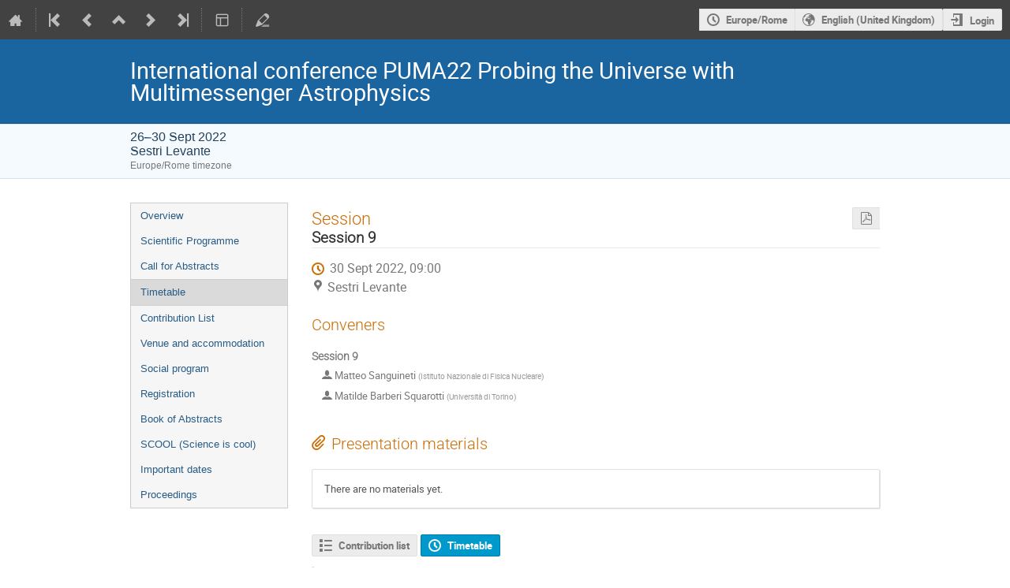

--- FILE ---
content_type: text/html; charset=utf-8
request_url: https://agenda.infn.it/event/18651/sessions/14238/
body_size: 138112
content:
<!DOCTYPE html>

<html lang="en"
      prefix="og: http://ogp.me/ns#"
      data-canonical-locale="en-GB"
      data-static-site="false">
<head>
    <title>International conference PUMA22 Probing the Universe with Multimessenger Astrophysics  (26-30 September 2022): Session 9 · Agenda (Indico)</title>
    <meta charset="UTF-8">
    <meta http-equiv="X-UA-Compatible" content="IE=edge">
    <meta name="csrf-token" id="csrf-token" content="00000000-0000-0000-0000-000000000000">
    <link rel="shortcut icon" type="image/x-icon" href="/images/indico.ico">

    <meta property="og:site_name" content="Agenda (Indico)">
    <meta property="og:image" content="https://agenda.infn.it/images/indico_square.png">
    <meta property="og:title" content="International conference PUMA22 Probing the Universe with Multimessenger Astrophysics">
    <meta property="og:type" content="event">
    <meta property="og:description" content="The conference is jointly organised by INFN-Sezione di Genova and the Department of Physics of the University of Genova.  The timetable is frozen: the schedule of the talks can be seen online. Proceedings of the talks will be asked for; they will undergo peer review and will be published in a dedicated volume in open access by Genova University Press. Registrations and abstract submissions are closed.      ">
    
    <script type="application/ld+json">
        {"@context":"http://schema.org","@type":"Event","description":"The conference is jointly organised by INFN-Sezione di Genova and the Department of Physics of the University of Genova.\u00a0 The timetable is frozen: the schedule of the talks can be seen online. Proceedings of the talks will be asked for; they\u00a0will undergo peer review and will\u00a0be published in a dedicated volume in open access by Genova University Press. Registrations and abstract submissions are closed. \u00a0 \u00a0 \u00a0","endDate":"2022-09-30T13:00:00+02:00","location":{"@type":"Place","address":"Grand Hotel dei Castelli, Via Penisola Levante, 26, 16039 Sestri Levante (GE), Italy","name":"Sestri Levante"},"name":"International conference PUMA22 Probing the Universe with Multimessenger Astrophysics","performer":[{"@type":"Person","affiliation":{"@type":"Organization","name":"INFN e Universita Genova (IT)"},"name":"Silvano Tosi"}],"startDate":"2022-09-26T09:00:00+02:00","url":"https://agenda.infn.it/event/18651/"}
    </script>


    
    

    <script type="text/javascript" src="/assets/i18n/en_GB.js"></script>
    <script type="text/javascript" src="/assets/i18n/en_GB-react.js"></script>
    <script type="text/javascript" src="/assets/js-vars/global.js"></script>

    <script src="/dist/js/exports.5844697a.bundle.js"></script>
    <script src="/dist/js/common-runtime.a3bcaff1.bundle.js"></script>
    <link rel="stylesheet" href="/dist/css/common.071f9c6f.css" />
    <script src="/dist/js/common.6afbfb43.bundle.js"></script>
    <link rel="stylesheet" href="/dist/css/react.d27fabdb.css" />
    <script src="/dist/js/react.b516eed9.bundle.js"></script>
    <script src="/dist/js/semantic-ui.32899e53.bundle.js"></script>
    <link rel="stylesheet" href="/dist/css/semantic-ui.03304b73.css" />
    <link rel="stylesheet" href="/dist/css/jquery.dee9784c.css" />
    <script src="/dist/js/jquery.3eec1c3c.bundle.js"></script>
    <link rel="stylesheet" href="/dist/css/main.73cf9c66.css" />
    <script src="/dist/js/main.c7fc3079.bundle.js"></script>
    <script src="/dist/js/module_core.009fd958.bundle.js"></script>
    <script src="/dist/js/module_events.creation.71413887.bundle.js"></script>
    <script src="/dist/js/module_attachments.29639c9c.bundle.js"></script>
    <script src="/dist/js/outdatedbrowser.f380fc26.bundle.js"></script>
    <link rel="stylesheet" href="/dist/css/outdatedbrowser.d6a30d6b.css" />
    <script src="/dist/js/module_events.display.e0c0cd1b.bundle.js"></script>
    <script src="/dist/js/module_events.contributions.7fc758fa.bundle.js"></script>
    <script src="/dist/js/module_events.header.b3c5c79c.bundle.js"></script>
    <script src="/dist/js/module_events.search.1bbd1ef2.bundle.js"></script>
    <link rel="stylesheet" href="/dist/css/conferences.a91a4900.css" />
    <script src="/dist/js/module_events.sessions.7a87359b.bundle.js"></script>
    
    

    

    
        <script>
            moment.locale(["en-gb", 'en']);
            IndicoGlobalVars.isUserAuthenticated = false;
        </script>
    

    <script type="text/javascript" src="/assets/js-vars/user.js"></script>

    <script src="/dist/js/mathjax.db7b9ad4.bundle.js"></script>


    

    
</head>
<body data-user-id="null"
      data-debug="false"
      
          data-tinymce-content-css="[&#34;/dist/css/common.071f9c6f.css&#34;,&#34;/dist/css/react.d27fabdb.css&#34;,&#34;/dist/css/semantic-ui.03304b73.css&#34;,&#34;/dist/css/jquery.dee9784c.css&#34;,&#34;/dist/css/main.73cf9c66.css&#34;]"
      >
    <ind-bypass-block-links></ind-bypass-block-links>
    
        <div class="header">

    
    


    <div class="announcements" aria-live="assertive">
        
        
    </div>


<div class="page-header page-header-dark event-page-header">
    <div class="main-action-bar flexrow f-j-space-between f-a-center">
        <div class="button-bar flexrow f-j-start">
            
                

    <a class="i-button text-color subtle icon-home" href="/"
       title="Go to the Indico Home Page"></a>

    <span class="separator"></span>

    
        <a class="i-button text-color subtle icon-first" href="/event/427/"
           title="Oldest event"></a>
    

    
        <a class="i-button text-color subtle icon-prev" href="/event/31333/"
           title="Older event"></a>
    

    
        <a class="i-button text-color subtle icon-collapse" href="/category/182/"
           title="Up to category"></a>
    

    
        <a class="i-button text-color subtle icon-next" href="/event/33110/"
           title="Newer event"></a>
    

    
        <a class="i-button text-color subtle icon-last" href="/event/50161/"
           title="Newest event"></a>
    

    
        <span class="separator"></span>
    
            

            
                

                

                <div id="event-calendar-link" data-event-id="18651"
                     data-event-contrib-count="63"
                     data-event-session-block-count="9"
                     ></div>

                

                

                <button class="i-button text-color subtle icon-layout arrow js-dropdown" data-toggle="dropdown"
       title="Change theme"></button>
    <ul class="i-dropdown">
        
        
            
            
                <li>
                    
                        <a href="/event/18651/timetable/?view=standard">Indico style</a>
                    
                </li>
            
                <li>
                    
                        <a href="/event/18651/timetable/?view=standard_inline_minutes">Indico style - inline minutes</a>
                    
                </li>
            
                <li>
                    
                        <a href="/event/18651/timetable/?view=standard_numbered">Indico style - numbered</a>
                    
                </li>
            
                <li>
                    
                        <a href="/event/18651/timetable/?view=standard_numbered_inline_minutes">Indico style - numbered + minutes</a>
                    
                </li>
            
                <li>
                    
                        <a href="/event/18651/timetable/?view=indico_weeks_view">Indico Weeks View</a>
                    
                </li>
            
        
    </ul>
                

                <span class="separator"></span>
            

            

            
                <a class="i-button text-color subtle icon-edit"
                   href="/event/18651/manage/"
                   title="Switch to the management area of this event"></a>
            

            
        </div>

        
    

    <div id="session-bar" class="session-bar flexrow f-j-end ">
        <div class="toolbar">
            <div class="group">
                

                
    
    
        
        <article id="tz-selector-widget" style="display:none" aria-labelledby="tz-selector">
            <div>
                <h2 id="tz-selector">Choose timezone</h2>

                <div id="tz-profile-setting">
                    <span>Your profile timezone:</span>
                    <span></span>
                </div>

                <form id="tz-mode-form" action="/change-timezone" method="post">
                    <fieldset id="tz-modes">
                        <legend>Use timezone based on:</legend>
                        <div class="options">
                            <label>
                                <input type="radio" name="tz_mode" value="local"
                                checked
                                aria-label="Use the event/category timezone">
                                <span>Event/category</span>
                            </label>
                            
                            <label>
                                <input type="radio" name="tz_mode" value="custom"
                                    
                                    aria-label="Use a custom timezone">
                                <span>Custom</span>
                            </label>
                        </div>
                    </fieldset>
                    <label id="tz-custom-field">
                        <span>Select a custom timezone</span>
                        <select name="tz" size="12">
                            
                                <option value="Africa/Abidjan"  >
                                    Africa/Abidjan
                                </option>
                                <option value="Africa/Accra"  >
                                    Africa/Accra
                                </option>
                                <option value="Africa/Addis_Ababa"  >
                                    Africa/Addis_Ababa
                                </option>
                                <option value="Africa/Algiers"  >
                                    Africa/Algiers
                                </option>
                                <option value="Africa/Asmara"  >
                                    Africa/Asmara
                                </option>
                                <option value="Africa/Bamako"  >
                                    Africa/Bamako
                                </option>
                                <option value="Africa/Bangui"  >
                                    Africa/Bangui
                                </option>
                                <option value="Africa/Banjul"  >
                                    Africa/Banjul
                                </option>
                                <option value="Africa/Bissau"  >
                                    Africa/Bissau
                                </option>
                                <option value="Africa/Blantyre"  >
                                    Africa/Blantyre
                                </option>
                                <option value="Africa/Brazzaville"  >
                                    Africa/Brazzaville
                                </option>
                                <option value="Africa/Bujumbura"  >
                                    Africa/Bujumbura
                                </option>
                                <option value="Africa/Cairo"  >
                                    Africa/Cairo
                                </option>
                                <option value="Africa/Casablanca"  >
                                    Africa/Casablanca
                                </option>
                                <option value="Africa/Ceuta"  >
                                    Africa/Ceuta
                                </option>
                                <option value="Africa/Conakry"  >
                                    Africa/Conakry
                                </option>
                                <option value="Africa/Dakar"  >
                                    Africa/Dakar
                                </option>
                                <option value="Africa/Dar_es_Salaam"  >
                                    Africa/Dar_es_Salaam
                                </option>
                                <option value="Africa/Djibouti"  >
                                    Africa/Djibouti
                                </option>
                                <option value="Africa/Douala"  >
                                    Africa/Douala
                                </option>
                                <option value="Africa/El_Aaiun"  >
                                    Africa/El_Aaiun
                                </option>
                                <option value="Africa/Freetown"  >
                                    Africa/Freetown
                                </option>
                                <option value="Africa/Gaborone"  >
                                    Africa/Gaborone
                                </option>
                                <option value="Africa/Harare"  >
                                    Africa/Harare
                                </option>
                                <option value="Africa/Johannesburg"  >
                                    Africa/Johannesburg
                                </option>
                                <option value="Africa/Juba"  >
                                    Africa/Juba
                                </option>
                                <option value="Africa/Kampala"  >
                                    Africa/Kampala
                                </option>
                                <option value="Africa/Khartoum"  >
                                    Africa/Khartoum
                                </option>
                                <option value="Africa/Kigali"  >
                                    Africa/Kigali
                                </option>
                                <option value="Africa/Kinshasa"  >
                                    Africa/Kinshasa
                                </option>
                                <option value="Africa/Lagos"  >
                                    Africa/Lagos
                                </option>
                                <option value="Africa/Libreville"  >
                                    Africa/Libreville
                                </option>
                                <option value="Africa/Lome"  >
                                    Africa/Lome
                                </option>
                                <option value="Africa/Luanda"  >
                                    Africa/Luanda
                                </option>
                                <option value="Africa/Lubumbashi"  >
                                    Africa/Lubumbashi
                                </option>
                                <option value="Africa/Lusaka"  >
                                    Africa/Lusaka
                                </option>
                                <option value="Africa/Malabo"  >
                                    Africa/Malabo
                                </option>
                                <option value="Africa/Maputo"  >
                                    Africa/Maputo
                                </option>
                                <option value="Africa/Maseru"  >
                                    Africa/Maseru
                                </option>
                                <option value="Africa/Mbabane"  >
                                    Africa/Mbabane
                                </option>
                                <option value="Africa/Mogadishu"  >
                                    Africa/Mogadishu
                                </option>
                                <option value="Africa/Monrovia"  >
                                    Africa/Monrovia
                                </option>
                                <option value="Africa/Nairobi"  >
                                    Africa/Nairobi
                                </option>
                                <option value="Africa/Ndjamena"  >
                                    Africa/Ndjamena
                                </option>
                                <option value="Africa/Niamey"  >
                                    Africa/Niamey
                                </option>
                                <option value="Africa/Nouakchott"  >
                                    Africa/Nouakchott
                                </option>
                                <option value="Africa/Ouagadougou"  >
                                    Africa/Ouagadougou
                                </option>
                                <option value="Africa/Porto-Novo"  >
                                    Africa/Porto-Novo
                                </option>
                                <option value="Africa/Sao_Tome"  >
                                    Africa/Sao_Tome
                                </option>
                                <option value="Africa/Tripoli"  >
                                    Africa/Tripoli
                                </option>
                                <option value="Africa/Tunis"  >
                                    Africa/Tunis
                                </option>
                                <option value="Africa/Windhoek"  >
                                    Africa/Windhoek
                                </option>
                                <option value="America/Adak"  >
                                    America/Adak
                                </option>
                                <option value="America/Anchorage"  >
                                    America/Anchorage
                                </option>
                                <option value="America/Anguilla"  >
                                    America/Anguilla
                                </option>
                                <option value="America/Antigua"  >
                                    America/Antigua
                                </option>
                                <option value="America/Araguaina"  >
                                    America/Araguaina
                                </option>
                                <option value="America/Argentina/Buenos_Aires"  >
                                    America/Argentina/Buenos_Aires
                                </option>
                                <option value="America/Argentina/Catamarca"  >
                                    America/Argentina/Catamarca
                                </option>
                                <option value="America/Argentina/Cordoba"  >
                                    America/Argentina/Cordoba
                                </option>
                                <option value="America/Argentina/Jujuy"  >
                                    America/Argentina/Jujuy
                                </option>
                                <option value="America/Argentina/La_Rioja"  >
                                    America/Argentina/La_Rioja
                                </option>
                                <option value="America/Argentina/Mendoza"  >
                                    America/Argentina/Mendoza
                                </option>
                                <option value="America/Argentina/Rio_Gallegos"  >
                                    America/Argentina/Rio_Gallegos
                                </option>
                                <option value="America/Argentina/Salta"  >
                                    America/Argentina/Salta
                                </option>
                                <option value="America/Argentina/San_Juan"  >
                                    America/Argentina/San_Juan
                                </option>
                                <option value="America/Argentina/San_Luis"  >
                                    America/Argentina/San_Luis
                                </option>
                                <option value="America/Argentina/Tucuman"  >
                                    America/Argentina/Tucuman
                                </option>
                                <option value="America/Argentina/Ushuaia"  >
                                    America/Argentina/Ushuaia
                                </option>
                                <option value="America/Aruba"  >
                                    America/Aruba
                                </option>
                                <option value="America/Asuncion"  >
                                    America/Asuncion
                                </option>
                                <option value="America/Atikokan"  >
                                    America/Atikokan
                                </option>
                                <option value="America/Bahia"  >
                                    America/Bahia
                                </option>
                                <option value="America/Bahia_Banderas"  >
                                    America/Bahia_Banderas
                                </option>
                                <option value="America/Barbados"  >
                                    America/Barbados
                                </option>
                                <option value="America/Belem"  >
                                    America/Belem
                                </option>
                                <option value="America/Belize"  >
                                    America/Belize
                                </option>
                                <option value="America/Blanc-Sablon"  >
                                    America/Blanc-Sablon
                                </option>
                                <option value="America/Boa_Vista"  >
                                    America/Boa_Vista
                                </option>
                                <option value="America/Bogota"  >
                                    America/Bogota
                                </option>
                                <option value="America/Boise"  >
                                    America/Boise
                                </option>
                                <option value="America/Cambridge_Bay"  >
                                    America/Cambridge_Bay
                                </option>
                                <option value="America/Campo_Grande"  >
                                    America/Campo_Grande
                                </option>
                                <option value="America/Cancun"  >
                                    America/Cancun
                                </option>
                                <option value="America/Caracas"  >
                                    America/Caracas
                                </option>
                                <option value="America/Cayenne"  >
                                    America/Cayenne
                                </option>
                                <option value="America/Cayman"  >
                                    America/Cayman
                                </option>
                                <option value="America/Chicago"  >
                                    America/Chicago
                                </option>
                                <option value="America/Chihuahua"  >
                                    America/Chihuahua
                                </option>
                                <option value="America/Ciudad_Juarez"  >
                                    America/Ciudad_Juarez
                                </option>
                                <option value="America/Costa_Rica"  >
                                    America/Costa_Rica
                                </option>
                                <option value="America/Coyhaique"  >
                                    America/Coyhaique
                                </option>
                                <option value="America/Creston"  >
                                    America/Creston
                                </option>
                                <option value="America/Cuiaba"  >
                                    America/Cuiaba
                                </option>
                                <option value="America/Curacao"  >
                                    America/Curacao
                                </option>
                                <option value="America/Danmarkshavn"  >
                                    America/Danmarkshavn
                                </option>
                                <option value="America/Dawson"  >
                                    America/Dawson
                                </option>
                                <option value="America/Dawson_Creek"  >
                                    America/Dawson_Creek
                                </option>
                                <option value="America/Denver"  >
                                    America/Denver
                                </option>
                                <option value="America/Detroit"  >
                                    America/Detroit
                                </option>
                                <option value="America/Dominica"  >
                                    America/Dominica
                                </option>
                                <option value="America/Edmonton"  >
                                    America/Edmonton
                                </option>
                                <option value="America/Eirunepe"  >
                                    America/Eirunepe
                                </option>
                                <option value="America/El_Salvador"  >
                                    America/El_Salvador
                                </option>
                                <option value="America/Fort_Nelson"  >
                                    America/Fort_Nelson
                                </option>
                                <option value="America/Fortaleza"  >
                                    America/Fortaleza
                                </option>
                                <option value="America/Glace_Bay"  >
                                    America/Glace_Bay
                                </option>
                                <option value="America/Goose_Bay"  >
                                    America/Goose_Bay
                                </option>
                                <option value="America/Grand_Turk"  >
                                    America/Grand_Turk
                                </option>
                                <option value="America/Grenada"  >
                                    America/Grenada
                                </option>
                                <option value="America/Guadeloupe"  >
                                    America/Guadeloupe
                                </option>
                                <option value="America/Guatemala"  >
                                    America/Guatemala
                                </option>
                                <option value="America/Guayaquil"  >
                                    America/Guayaquil
                                </option>
                                <option value="America/Guyana"  >
                                    America/Guyana
                                </option>
                                <option value="America/Halifax"  >
                                    America/Halifax
                                </option>
                                <option value="America/Havana"  >
                                    America/Havana
                                </option>
                                <option value="America/Hermosillo"  >
                                    America/Hermosillo
                                </option>
                                <option value="America/Indiana/Indianapolis"  >
                                    America/Indiana/Indianapolis
                                </option>
                                <option value="America/Indiana/Knox"  >
                                    America/Indiana/Knox
                                </option>
                                <option value="America/Indiana/Marengo"  >
                                    America/Indiana/Marengo
                                </option>
                                <option value="America/Indiana/Petersburg"  >
                                    America/Indiana/Petersburg
                                </option>
                                <option value="America/Indiana/Tell_City"  >
                                    America/Indiana/Tell_City
                                </option>
                                <option value="America/Indiana/Vevay"  >
                                    America/Indiana/Vevay
                                </option>
                                <option value="America/Indiana/Vincennes"  >
                                    America/Indiana/Vincennes
                                </option>
                                <option value="America/Indiana/Winamac"  >
                                    America/Indiana/Winamac
                                </option>
                                <option value="America/Inuvik"  >
                                    America/Inuvik
                                </option>
                                <option value="America/Iqaluit"  >
                                    America/Iqaluit
                                </option>
                                <option value="America/Jamaica"  >
                                    America/Jamaica
                                </option>
                                <option value="America/Juneau"  >
                                    America/Juneau
                                </option>
                                <option value="America/Kentucky/Louisville"  >
                                    America/Kentucky/Louisville
                                </option>
                                <option value="America/Kentucky/Monticello"  >
                                    America/Kentucky/Monticello
                                </option>
                                <option value="America/Kralendijk"  >
                                    America/Kralendijk
                                </option>
                                <option value="America/La_Paz"  >
                                    America/La_Paz
                                </option>
                                <option value="America/Lima"  >
                                    America/Lima
                                </option>
                                <option value="America/Los_Angeles"  >
                                    America/Los_Angeles
                                </option>
                                <option value="America/Lower_Princes"  >
                                    America/Lower_Princes
                                </option>
                                <option value="America/Maceio"  >
                                    America/Maceio
                                </option>
                                <option value="America/Managua"  >
                                    America/Managua
                                </option>
                                <option value="America/Manaus"  >
                                    America/Manaus
                                </option>
                                <option value="America/Marigot"  >
                                    America/Marigot
                                </option>
                                <option value="America/Martinique"  >
                                    America/Martinique
                                </option>
                                <option value="America/Matamoros"  >
                                    America/Matamoros
                                </option>
                                <option value="America/Mazatlan"  >
                                    America/Mazatlan
                                </option>
                                <option value="America/Menominee"  >
                                    America/Menominee
                                </option>
                                <option value="America/Merida"  >
                                    America/Merida
                                </option>
                                <option value="America/Metlakatla"  >
                                    America/Metlakatla
                                </option>
                                <option value="America/Mexico_City"  >
                                    America/Mexico_City
                                </option>
                                <option value="America/Miquelon"  >
                                    America/Miquelon
                                </option>
                                <option value="America/Moncton"  >
                                    America/Moncton
                                </option>
                                <option value="America/Monterrey"  >
                                    America/Monterrey
                                </option>
                                <option value="America/Montevideo"  >
                                    America/Montevideo
                                </option>
                                <option value="America/Montserrat"  >
                                    America/Montserrat
                                </option>
                                <option value="America/Nassau"  >
                                    America/Nassau
                                </option>
                                <option value="America/New_York"  >
                                    America/New_York
                                </option>
                                <option value="America/Nome"  >
                                    America/Nome
                                </option>
                                <option value="America/Noronha"  >
                                    America/Noronha
                                </option>
                                <option value="America/North_Dakota/Beulah"  >
                                    America/North_Dakota/Beulah
                                </option>
                                <option value="America/North_Dakota/Center"  >
                                    America/North_Dakota/Center
                                </option>
                                <option value="America/North_Dakota/New_Salem"  >
                                    America/North_Dakota/New_Salem
                                </option>
                                <option value="America/Nuuk"  >
                                    America/Nuuk
                                </option>
                                <option value="America/Ojinaga"  >
                                    America/Ojinaga
                                </option>
                                <option value="America/Panama"  >
                                    America/Panama
                                </option>
                                <option value="America/Paramaribo"  >
                                    America/Paramaribo
                                </option>
                                <option value="America/Phoenix"  >
                                    America/Phoenix
                                </option>
                                <option value="America/Port-au-Prince"  >
                                    America/Port-au-Prince
                                </option>
                                <option value="America/Port_of_Spain"  >
                                    America/Port_of_Spain
                                </option>
                                <option value="America/Porto_Velho"  >
                                    America/Porto_Velho
                                </option>
                                <option value="America/Puerto_Rico"  >
                                    America/Puerto_Rico
                                </option>
                                <option value="America/Punta_Arenas"  >
                                    America/Punta_Arenas
                                </option>
                                <option value="America/Rankin_Inlet"  >
                                    America/Rankin_Inlet
                                </option>
                                <option value="America/Recife"  >
                                    America/Recife
                                </option>
                                <option value="America/Regina"  >
                                    America/Regina
                                </option>
                                <option value="America/Resolute"  >
                                    America/Resolute
                                </option>
                                <option value="America/Rio_Branco"  >
                                    America/Rio_Branco
                                </option>
                                <option value="America/Santarem"  >
                                    America/Santarem
                                </option>
                                <option value="America/Santiago"  >
                                    America/Santiago
                                </option>
                                <option value="America/Santo_Domingo"  >
                                    America/Santo_Domingo
                                </option>
                                <option value="America/Sao_Paulo"  >
                                    America/Sao_Paulo
                                </option>
                                <option value="America/Scoresbysund"  >
                                    America/Scoresbysund
                                </option>
                                <option value="America/Sitka"  >
                                    America/Sitka
                                </option>
                                <option value="America/St_Barthelemy"  >
                                    America/St_Barthelemy
                                </option>
                                <option value="America/St_Johns"  >
                                    America/St_Johns
                                </option>
                                <option value="America/St_Kitts"  >
                                    America/St_Kitts
                                </option>
                                <option value="America/St_Lucia"  >
                                    America/St_Lucia
                                </option>
                                <option value="America/St_Thomas"  >
                                    America/St_Thomas
                                </option>
                                <option value="America/St_Vincent"  >
                                    America/St_Vincent
                                </option>
                                <option value="America/Swift_Current"  >
                                    America/Swift_Current
                                </option>
                                <option value="America/Tegucigalpa"  >
                                    America/Tegucigalpa
                                </option>
                                <option value="America/Thule"  >
                                    America/Thule
                                </option>
                                <option value="America/Tijuana"  >
                                    America/Tijuana
                                </option>
                                <option value="America/Toronto"  >
                                    America/Toronto
                                </option>
                                <option value="America/Tortola"  >
                                    America/Tortola
                                </option>
                                <option value="America/Vancouver"  >
                                    America/Vancouver
                                </option>
                                <option value="America/Whitehorse"  >
                                    America/Whitehorse
                                </option>
                                <option value="America/Winnipeg"  >
                                    America/Winnipeg
                                </option>
                                <option value="America/Yakutat"  >
                                    America/Yakutat
                                </option>
                                <option value="Antarctica/Casey"  >
                                    Antarctica/Casey
                                </option>
                                <option value="Antarctica/Davis"  >
                                    Antarctica/Davis
                                </option>
                                <option value="Antarctica/DumontDUrville"  >
                                    Antarctica/DumontDUrville
                                </option>
                                <option value="Antarctica/Macquarie"  >
                                    Antarctica/Macquarie
                                </option>
                                <option value="Antarctica/Mawson"  >
                                    Antarctica/Mawson
                                </option>
                                <option value="Antarctica/McMurdo"  >
                                    Antarctica/McMurdo
                                </option>
                                <option value="Antarctica/Palmer"  >
                                    Antarctica/Palmer
                                </option>
                                <option value="Antarctica/Rothera"  >
                                    Antarctica/Rothera
                                </option>
                                <option value="Antarctica/Syowa"  >
                                    Antarctica/Syowa
                                </option>
                                <option value="Antarctica/Troll"  >
                                    Antarctica/Troll
                                </option>
                                <option value="Antarctica/Vostok"  >
                                    Antarctica/Vostok
                                </option>
                                <option value="Arctic/Longyearbyen"  >
                                    Arctic/Longyearbyen
                                </option>
                                <option value="Asia/Aden"  >
                                    Asia/Aden
                                </option>
                                <option value="Asia/Almaty"  >
                                    Asia/Almaty
                                </option>
                                <option value="Asia/Amman"  >
                                    Asia/Amman
                                </option>
                                <option value="Asia/Anadyr"  >
                                    Asia/Anadyr
                                </option>
                                <option value="Asia/Aqtau"  >
                                    Asia/Aqtau
                                </option>
                                <option value="Asia/Aqtobe"  >
                                    Asia/Aqtobe
                                </option>
                                <option value="Asia/Ashgabat"  >
                                    Asia/Ashgabat
                                </option>
                                <option value="Asia/Atyrau"  >
                                    Asia/Atyrau
                                </option>
                                <option value="Asia/Baghdad"  >
                                    Asia/Baghdad
                                </option>
                                <option value="Asia/Bahrain"  >
                                    Asia/Bahrain
                                </option>
                                <option value="Asia/Baku"  >
                                    Asia/Baku
                                </option>
                                <option value="Asia/Bangkok"  >
                                    Asia/Bangkok
                                </option>
                                <option value="Asia/Barnaul"  >
                                    Asia/Barnaul
                                </option>
                                <option value="Asia/Beirut"  >
                                    Asia/Beirut
                                </option>
                                <option value="Asia/Bishkek"  >
                                    Asia/Bishkek
                                </option>
                                <option value="Asia/Brunei"  >
                                    Asia/Brunei
                                </option>
                                <option value="Asia/Chita"  >
                                    Asia/Chita
                                </option>
                                <option value="Asia/Colombo"  >
                                    Asia/Colombo
                                </option>
                                <option value="Asia/Damascus"  >
                                    Asia/Damascus
                                </option>
                                <option value="Asia/Dhaka"  >
                                    Asia/Dhaka
                                </option>
                                <option value="Asia/Dili"  >
                                    Asia/Dili
                                </option>
                                <option value="Asia/Dubai"  >
                                    Asia/Dubai
                                </option>
                                <option value="Asia/Dushanbe"  >
                                    Asia/Dushanbe
                                </option>
                                <option value="Asia/Famagusta"  >
                                    Asia/Famagusta
                                </option>
                                <option value="Asia/Gaza"  >
                                    Asia/Gaza
                                </option>
                                <option value="Asia/Hebron"  >
                                    Asia/Hebron
                                </option>
                                <option value="Asia/Ho_Chi_Minh"  >
                                    Asia/Ho_Chi_Minh
                                </option>
                                <option value="Asia/Hong_Kong"  >
                                    Asia/Hong_Kong
                                </option>
                                <option value="Asia/Hovd"  >
                                    Asia/Hovd
                                </option>
                                <option value="Asia/Irkutsk"  >
                                    Asia/Irkutsk
                                </option>
                                <option value="Asia/Jakarta"  >
                                    Asia/Jakarta
                                </option>
                                <option value="Asia/Jayapura"  >
                                    Asia/Jayapura
                                </option>
                                <option value="Asia/Jerusalem"  >
                                    Asia/Jerusalem
                                </option>
                                <option value="Asia/Kabul"  >
                                    Asia/Kabul
                                </option>
                                <option value="Asia/Kamchatka"  >
                                    Asia/Kamchatka
                                </option>
                                <option value="Asia/Karachi"  >
                                    Asia/Karachi
                                </option>
                                <option value="Asia/Kathmandu"  >
                                    Asia/Kathmandu
                                </option>
                                <option value="Asia/Khandyga"  >
                                    Asia/Khandyga
                                </option>
                                <option value="Asia/Kolkata"  >
                                    Asia/Kolkata
                                </option>
                                <option value="Asia/Krasnoyarsk"  >
                                    Asia/Krasnoyarsk
                                </option>
                                <option value="Asia/Kuala_Lumpur"  >
                                    Asia/Kuala_Lumpur
                                </option>
                                <option value="Asia/Kuching"  >
                                    Asia/Kuching
                                </option>
                                <option value="Asia/Kuwait"  >
                                    Asia/Kuwait
                                </option>
                                <option value="Asia/Macau"  >
                                    Asia/Macau
                                </option>
                                <option value="Asia/Magadan"  >
                                    Asia/Magadan
                                </option>
                                <option value="Asia/Makassar"  >
                                    Asia/Makassar
                                </option>
                                <option value="Asia/Manila"  >
                                    Asia/Manila
                                </option>
                                <option value="Asia/Muscat"  >
                                    Asia/Muscat
                                </option>
                                <option value="Asia/Nicosia"  >
                                    Asia/Nicosia
                                </option>
                                <option value="Asia/Novokuznetsk"  >
                                    Asia/Novokuznetsk
                                </option>
                                <option value="Asia/Novosibirsk"  >
                                    Asia/Novosibirsk
                                </option>
                                <option value="Asia/Omsk"  >
                                    Asia/Omsk
                                </option>
                                <option value="Asia/Oral"  >
                                    Asia/Oral
                                </option>
                                <option value="Asia/Phnom_Penh"  >
                                    Asia/Phnom_Penh
                                </option>
                                <option value="Asia/Pontianak"  >
                                    Asia/Pontianak
                                </option>
                                <option value="Asia/Pyongyang"  >
                                    Asia/Pyongyang
                                </option>
                                <option value="Asia/Qatar"  >
                                    Asia/Qatar
                                </option>
                                <option value="Asia/Qostanay"  >
                                    Asia/Qostanay
                                </option>
                                <option value="Asia/Qyzylorda"  >
                                    Asia/Qyzylorda
                                </option>
                                <option value="Asia/Riyadh"  >
                                    Asia/Riyadh
                                </option>
                                <option value="Asia/Sakhalin"  >
                                    Asia/Sakhalin
                                </option>
                                <option value="Asia/Samarkand"  >
                                    Asia/Samarkand
                                </option>
                                <option value="Asia/Seoul"  >
                                    Asia/Seoul
                                </option>
                                <option value="Asia/Shanghai"  >
                                    Asia/Shanghai
                                </option>
                                <option value="Asia/Singapore"  >
                                    Asia/Singapore
                                </option>
                                <option value="Asia/Srednekolymsk"  >
                                    Asia/Srednekolymsk
                                </option>
                                <option value="Asia/Taipei"  >
                                    Asia/Taipei
                                </option>
                                <option value="Asia/Tashkent"  >
                                    Asia/Tashkent
                                </option>
                                <option value="Asia/Tbilisi"  >
                                    Asia/Tbilisi
                                </option>
                                <option value="Asia/Tehran"  >
                                    Asia/Tehran
                                </option>
                                <option value="Asia/Thimphu"  >
                                    Asia/Thimphu
                                </option>
                                <option value="Asia/Tokyo"  >
                                    Asia/Tokyo
                                </option>
                                <option value="Asia/Tomsk"  >
                                    Asia/Tomsk
                                </option>
                                <option value="Asia/Ulaanbaatar"  >
                                    Asia/Ulaanbaatar
                                </option>
                                <option value="Asia/Urumqi"  >
                                    Asia/Urumqi
                                </option>
                                <option value="Asia/Ust-Nera"  >
                                    Asia/Ust-Nera
                                </option>
                                <option value="Asia/Vientiane"  >
                                    Asia/Vientiane
                                </option>
                                <option value="Asia/Vladivostok"  >
                                    Asia/Vladivostok
                                </option>
                                <option value="Asia/Yakutsk"  >
                                    Asia/Yakutsk
                                </option>
                                <option value="Asia/Yangon"  >
                                    Asia/Yangon
                                </option>
                                <option value="Asia/Yekaterinburg"  >
                                    Asia/Yekaterinburg
                                </option>
                                <option value="Asia/Yerevan"  >
                                    Asia/Yerevan
                                </option>
                                <option value="Atlantic/Azores"  >
                                    Atlantic/Azores
                                </option>
                                <option value="Atlantic/Bermuda"  >
                                    Atlantic/Bermuda
                                </option>
                                <option value="Atlantic/Canary"  >
                                    Atlantic/Canary
                                </option>
                                <option value="Atlantic/Cape_Verde"  >
                                    Atlantic/Cape_Verde
                                </option>
                                <option value="Atlantic/Faroe"  >
                                    Atlantic/Faroe
                                </option>
                                <option value="Atlantic/Madeira"  >
                                    Atlantic/Madeira
                                </option>
                                <option value="Atlantic/Reykjavik"  >
                                    Atlantic/Reykjavik
                                </option>
                                <option value="Atlantic/South_Georgia"  >
                                    Atlantic/South_Georgia
                                </option>
                                <option value="Atlantic/St_Helena"  >
                                    Atlantic/St_Helena
                                </option>
                                <option value="Atlantic/Stanley"  >
                                    Atlantic/Stanley
                                </option>
                                <option value="Australia/Adelaide"  >
                                    Australia/Adelaide
                                </option>
                                <option value="Australia/Brisbane"  >
                                    Australia/Brisbane
                                </option>
                                <option value="Australia/Broken_Hill"  >
                                    Australia/Broken_Hill
                                </option>
                                <option value="Australia/Darwin"  >
                                    Australia/Darwin
                                </option>
                                <option value="Australia/Eucla"  >
                                    Australia/Eucla
                                </option>
                                <option value="Australia/Hobart"  >
                                    Australia/Hobart
                                </option>
                                <option value="Australia/Lindeman"  >
                                    Australia/Lindeman
                                </option>
                                <option value="Australia/Lord_Howe"  >
                                    Australia/Lord_Howe
                                </option>
                                <option value="Australia/Melbourne"  >
                                    Australia/Melbourne
                                </option>
                                <option value="Australia/Perth"  >
                                    Australia/Perth
                                </option>
                                <option value="Australia/Sydney"  >
                                    Australia/Sydney
                                </option>
                                <option value="Canada/Atlantic"  >
                                    Canada/Atlantic
                                </option>
                                <option value="Canada/Central"  >
                                    Canada/Central
                                </option>
                                <option value="Canada/Eastern"  >
                                    Canada/Eastern
                                </option>
                                <option value="Canada/Mountain"  >
                                    Canada/Mountain
                                </option>
                                <option value="Canada/Newfoundland"  >
                                    Canada/Newfoundland
                                </option>
                                <option value="Canada/Pacific"  >
                                    Canada/Pacific
                                </option>
                                <option value="Europe/Amsterdam"  >
                                    Europe/Amsterdam
                                </option>
                                <option value="Europe/Andorra"  >
                                    Europe/Andorra
                                </option>
                                <option value="Europe/Astrakhan"  >
                                    Europe/Astrakhan
                                </option>
                                <option value="Europe/Athens"  >
                                    Europe/Athens
                                </option>
                                <option value="Europe/Belgrade"  >
                                    Europe/Belgrade
                                </option>
                                <option value="Europe/Berlin"  >
                                    Europe/Berlin
                                </option>
                                <option value="Europe/Bratislava"  >
                                    Europe/Bratislava
                                </option>
                                <option value="Europe/Brussels"  >
                                    Europe/Brussels
                                </option>
                                <option value="Europe/Bucharest"  >
                                    Europe/Bucharest
                                </option>
                                <option value="Europe/Budapest"  >
                                    Europe/Budapest
                                </option>
                                <option value="Europe/Busingen"  >
                                    Europe/Busingen
                                </option>
                                <option value="Europe/Chisinau"  >
                                    Europe/Chisinau
                                </option>
                                <option value="Europe/Copenhagen"  >
                                    Europe/Copenhagen
                                </option>
                                <option value="Europe/Dublin"  >
                                    Europe/Dublin
                                </option>
                                <option value="Europe/Gibraltar"  >
                                    Europe/Gibraltar
                                </option>
                                <option value="Europe/Guernsey"  >
                                    Europe/Guernsey
                                </option>
                                <option value="Europe/Helsinki"  >
                                    Europe/Helsinki
                                </option>
                                <option value="Europe/Isle_of_Man"  >
                                    Europe/Isle_of_Man
                                </option>
                                <option value="Europe/Istanbul"  >
                                    Europe/Istanbul
                                </option>
                                <option value="Europe/Jersey"  >
                                    Europe/Jersey
                                </option>
                                <option value="Europe/Kaliningrad"  >
                                    Europe/Kaliningrad
                                </option>
                                <option value="Europe/Kirov"  >
                                    Europe/Kirov
                                </option>
                                <option value="Europe/Kyiv"  >
                                    Europe/Kyiv
                                </option>
                                <option value="Europe/Lisbon"  >
                                    Europe/Lisbon
                                </option>
                                <option value="Europe/Ljubljana"  >
                                    Europe/Ljubljana
                                </option>
                                <option value="Europe/London"  >
                                    Europe/London
                                </option>
                                <option value="Europe/Luxembourg"  >
                                    Europe/Luxembourg
                                </option>
                                <option value="Europe/Madrid"  >
                                    Europe/Madrid
                                </option>
                                <option value="Europe/Malta"  >
                                    Europe/Malta
                                </option>
                                <option value="Europe/Mariehamn"  >
                                    Europe/Mariehamn
                                </option>
                                <option value="Europe/Minsk"  >
                                    Europe/Minsk
                                </option>
                                <option value="Europe/Monaco"  >
                                    Europe/Monaco
                                </option>
                                <option value="Europe/Moscow"  >
                                    Europe/Moscow
                                </option>
                                <option value="Europe/Oslo"  >
                                    Europe/Oslo
                                </option>
                                <option value="Europe/Paris"  >
                                    Europe/Paris
                                </option>
                                <option value="Europe/Podgorica"  >
                                    Europe/Podgorica
                                </option>
                                <option value="Europe/Prague"  >
                                    Europe/Prague
                                </option>
                                <option value="Europe/Riga"  >
                                    Europe/Riga
                                </option>
                                <option value="Europe/Rome" selected >
                                    Europe/Rome
                                </option>
                                <option value="Europe/Samara"  >
                                    Europe/Samara
                                </option>
                                <option value="Europe/San_Marino"  >
                                    Europe/San_Marino
                                </option>
                                <option value="Europe/Sarajevo"  >
                                    Europe/Sarajevo
                                </option>
                                <option value="Europe/Saratov"  >
                                    Europe/Saratov
                                </option>
                                <option value="Europe/Simferopol"  >
                                    Europe/Simferopol
                                </option>
                                <option value="Europe/Skopje"  >
                                    Europe/Skopje
                                </option>
                                <option value="Europe/Sofia"  >
                                    Europe/Sofia
                                </option>
                                <option value="Europe/Stockholm"  >
                                    Europe/Stockholm
                                </option>
                                <option value="Europe/Tallinn"  >
                                    Europe/Tallinn
                                </option>
                                <option value="Europe/Tirane"  >
                                    Europe/Tirane
                                </option>
                                <option value="Europe/Ulyanovsk"  >
                                    Europe/Ulyanovsk
                                </option>
                                <option value="Europe/Vaduz"  >
                                    Europe/Vaduz
                                </option>
                                <option value="Europe/Vatican"  >
                                    Europe/Vatican
                                </option>
                                <option value="Europe/Vienna"  >
                                    Europe/Vienna
                                </option>
                                <option value="Europe/Vilnius"  >
                                    Europe/Vilnius
                                </option>
                                <option value="Europe/Volgograd"  >
                                    Europe/Volgograd
                                </option>
                                <option value="Europe/Warsaw"  >
                                    Europe/Warsaw
                                </option>
                                <option value="Europe/Zagreb"  >
                                    Europe/Zagreb
                                </option>
                                <option value="Europe/Zurich"  >
                                    Europe/Zurich
                                </option>
                                <option value="GMT"  >
                                    GMT
                                </option>
                                <option value="Indian/Antananarivo"  >
                                    Indian/Antananarivo
                                </option>
                                <option value="Indian/Chagos"  >
                                    Indian/Chagos
                                </option>
                                <option value="Indian/Christmas"  >
                                    Indian/Christmas
                                </option>
                                <option value="Indian/Cocos"  >
                                    Indian/Cocos
                                </option>
                                <option value="Indian/Comoro"  >
                                    Indian/Comoro
                                </option>
                                <option value="Indian/Kerguelen"  >
                                    Indian/Kerguelen
                                </option>
                                <option value="Indian/Mahe"  >
                                    Indian/Mahe
                                </option>
                                <option value="Indian/Maldives"  >
                                    Indian/Maldives
                                </option>
                                <option value="Indian/Mauritius"  >
                                    Indian/Mauritius
                                </option>
                                <option value="Indian/Mayotte"  >
                                    Indian/Mayotte
                                </option>
                                <option value="Indian/Reunion"  >
                                    Indian/Reunion
                                </option>
                                <option value="Pacific/Apia"  >
                                    Pacific/Apia
                                </option>
                                <option value="Pacific/Auckland"  >
                                    Pacific/Auckland
                                </option>
                                <option value="Pacific/Bougainville"  >
                                    Pacific/Bougainville
                                </option>
                                <option value="Pacific/Chatham"  >
                                    Pacific/Chatham
                                </option>
                                <option value="Pacific/Chuuk"  >
                                    Pacific/Chuuk
                                </option>
                                <option value="Pacific/Easter"  >
                                    Pacific/Easter
                                </option>
                                <option value="Pacific/Efate"  >
                                    Pacific/Efate
                                </option>
                                <option value="Pacific/Fakaofo"  >
                                    Pacific/Fakaofo
                                </option>
                                <option value="Pacific/Fiji"  >
                                    Pacific/Fiji
                                </option>
                                <option value="Pacific/Funafuti"  >
                                    Pacific/Funafuti
                                </option>
                                <option value="Pacific/Galapagos"  >
                                    Pacific/Galapagos
                                </option>
                                <option value="Pacific/Gambier"  >
                                    Pacific/Gambier
                                </option>
                                <option value="Pacific/Guadalcanal"  >
                                    Pacific/Guadalcanal
                                </option>
                                <option value="Pacific/Guam"  >
                                    Pacific/Guam
                                </option>
                                <option value="Pacific/Honolulu"  >
                                    Pacific/Honolulu
                                </option>
                                <option value="Pacific/Kanton"  >
                                    Pacific/Kanton
                                </option>
                                <option value="Pacific/Kiritimati"  >
                                    Pacific/Kiritimati
                                </option>
                                <option value="Pacific/Kosrae"  >
                                    Pacific/Kosrae
                                </option>
                                <option value="Pacific/Kwajalein"  >
                                    Pacific/Kwajalein
                                </option>
                                <option value="Pacific/Majuro"  >
                                    Pacific/Majuro
                                </option>
                                <option value="Pacific/Marquesas"  >
                                    Pacific/Marquesas
                                </option>
                                <option value="Pacific/Midway"  >
                                    Pacific/Midway
                                </option>
                                <option value="Pacific/Nauru"  >
                                    Pacific/Nauru
                                </option>
                                <option value="Pacific/Niue"  >
                                    Pacific/Niue
                                </option>
                                <option value="Pacific/Norfolk"  >
                                    Pacific/Norfolk
                                </option>
                                <option value="Pacific/Noumea"  >
                                    Pacific/Noumea
                                </option>
                                <option value="Pacific/Pago_Pago"  >
                                    Pacific/Pago_Pago
                                </option>
                                <option value="Pacific/Palau"  >
                                    Pacific/Palau
                                </option>
                                <option value="Pacific/Pitcairn"  >
                                    Pacific/Pitcairn
                                </option>
                                <option value="Pacific/Pohnpei"  >
                                    Pacific/Pohnpei
                                </option>
                                <option value="Pacific/Port_Moresby"  >
                                    Pacific/Port_Moresby
                                </option>
                                <option value="Pacific/Rarotonga"  >
                                    Pacific/Rarotonga
                                </option>
                                <option value="Pacific/Saipan"  >
                                    Pacific/Saipan
                                </option>
                                <option value="Pacific/Tahiti"  >
                                    Pacific/Tahiti
                                </option>
                                <option value="Pacific/Tarawa"  >
                                    Pacific/Tarawa
                                </option>
                                <option value="Pacific/Tongatapu"  >
                                    Pacific/Tongatapu
                                </option>
                                <option value="Pacific/Wake"  >
                                    Pacific/Wake
                                </option>
                                <option value="Pacific/Wallis"  >
                                    Pacific/Wallis
                                </option>
                                <option value="US/Alaska"  >
                                    US/Alaska
                                </option>
                                <option value="US/Arizona"  >
                                    US/Arizona
                                </option>
                                <option value="US/Central"  >
                                    US/Central
                                </option>
                                <option value="US/Eastern"  >
                                    US/Eastern
                                </option>
                                <option value="US/Hawaii"  >
                                    US/Hawaii
                                </option>
                                <option value="US/Mountain"  >
                                    US/Mountain
                                </option>
                                <option value="US/Pacific"  >
                                    US/Pacific
                                </option>
                                <option value="UTC"  >
                                    UTC
                                </option>
                        </select>
                    </label>
                    
                    <button data-href="/change-timezone"
                            data-method="POST"
                            data-params-selector="#tz-mode-form [name=tz_mode]:checked,
                                                  #tz-mode-form [name=tz],
                                                  #tz-mode-form [name=update_user]:checked"
                            data-reload-after
                            data-ajax>
                        Save
                    </button>
                </form>
            </div>
        </article>

        <button id="tz-selector-link" class="i-button icon-time arrow">Europe/Rome</button>
    


                
                    
    
    
    
    
    
        <button id="language-selector-link" class="icon-earth i-button arrow js-dropdown"
                data-toggle="dropdown"
                aria-label="The current language is English (United Kingdom). Use a different language.">English (United Kingdom)</button>
    
    
        <ul id="language-list" class="i-dropdown">
            
                
                <li>
                    
                        <button data-href="/change-language"
                                data-method="POST"
                                data-params='{&#34;lang&#34;:&#34;de_DE&#34;}'
                                data-reload-after
                                data-ajax
                                lang="de-DE">Deutsch (Deutschland)</button>
                    
                </li>
            
                
                <li>
                    
                        <button data-href="/change-language"
                                data-method="POST"
                                data-params='{&#34;lang&#34;:&#34;en_CA&#34;}'
                                data-reload-after
                                data-ajax
                                lang="en-CA">English (Canada)</button>
                    
                </li>
            
                
                <li>
                    
                        <button disabled title="This is your current language." lang="en-GB">English (United Kingdom)</button>
                    
                </li>
            
                
                <li>
                    
                        <button data-href="/change-language"
                                data-method="POST"
                                data-params='{&#34;lang&#34;:&#34;en_US&#34;}'
                                data-reload-after
                                data-ajax
                                lang="en-US">English (United States)</button>
                    
                </li>
            
                
                <li>
                    
                        <button data-href="/change-language"
                                data-method="POST"
                                data-params='{&#34;lang&#34;:&#34;es_ES&#34;}'
                                data-reload-after
                                data-ajax
                                lang="es-ES">Español (España)</button>
                    
                </li>
            
                
                <li>
                    
                        <button data-href="/change-language"
                                data-method="POST"
                                data-params='{&#34;lang&#34;:&#34;fr_FR&#34;}'
                                data-reload-after
                                data-ajax
                                lang="fr-FR">Français (France)</button>
                    
                </li>
            
                
                <li>
                    
                        <button data-href="/change-language"
                                data-method="POST"
                                data-params='{&#34;lang&#34;:&#34;it_IT&#34;}'
                                data-reload-after
                                data-ajax
                                lang="it-IT">Italiano (Italia)</button>
                    
                </li>
            
                
                <li>
                    
                        <button data-href="/change-language"
                                data-method="POST"
                                data-params='{&#34;lang&#34;:&#34;hu_HU&#34;}'
                                data-reload-after
                                data-ajax
                                lang="hu-HU">Magyar (Magyarország)</button>
                    
                </li>
            
                
                <li>
                    
                        <button data-href="/change-language"
                                data-method="POST"
                                data-params='{&#34;lang&#34;:&#34;pl_PL&#34;}'
                                data-reload-after
                                data-ajax
                                lang="pl-PL">Polski (Polska)</button>
                    
                </li>
            
                
                <li>
                    
                        <button data-href="/change-language"
                                data-method="POST"
                                data-params='{&#34;lang&#34;:&#34;pt_BR&#34;}'
                                data-reload-after
                                data-ajax
                                lang="pt-BR">Português (Brasil)</button>
                    
                </li>
            
                
                <li>
                    
                        <button data-href="/change-language"
                                data-method="POST"
                                data-params='{&#34;lang&#34;:&#34;fi_FI&#34;}'
                                data-reload-after
                                data-ajax
                                lang="fi-FI">Suomi (Suomi)</button>
                    
                </li>
            
                
                <li>
                    
                        <button data-href="/change-language"
                                data-method="POST"
                                data-params='{&#34;lang&#34;:&#34;sv_SE&#34;}'
                                data-reload-after
                                data-ajax
                                lang="sv-SE">Svenska (Sverige)</button>
                    
                </li>
            
                
                <li>
                    
                        <button data-href="/change-language"
                                data-method="POST"
                                data-params='{&#34;lang&#34;:&#34;tr_TR&#34;}'
                                data-reload-after
                                data-ajax
                                lang="tr-TR">Türkçe (Türkiye)</button>
                    
                </li>
            
                
                <li>
                    
                        <button data-href="/change-language"
                                data-method="POST"
                                data-params='{&#34;lang&#34;:&#34;cs_CZ&#34;}'
                                data-reload-after
                                data-ajax
                                lang="cs-CZ">Čeština (Česko)</button>
                    
                </li>
            
                
                <li>
                    
                        <button data-href="/change-language"
                                data-method="POST"
                                data-params='{&#34;lang&#34;:&#34;mn_MN&#34;}'
                                data-reload-after
                                data-ajax
                                lang="mn-MN">Монгол (Монгол)</button>
                    
                </li>
            
                
                <li>
                    
                        <button data-href="/change-language"
                                data-method="POST"
                                data-params='{&#34;lang&#34;:&#34;uk_UA&#34;}'
                                data-reload-after
                                data-ajax
                                lang="uk-UA">Українська (Україна)</button>
                    
                </li>
            
                
                <li>
                    
                        <button data-href="/change-language"
                                data-method="POST"
                                data-params='{&#34;lang&#34;:&#34;zh_Hans_CN&#34;}'
                                data-reload-after
                                data-ajax
                                lang="zh-Hans-CN">中文 (中国)</button>
                    
                </li>
            
                
                <li>
                    
                        <button data-href="/change-language"
                                data-method="POST"
                                data-params='{&#34;lang&#34;:&#34;ja_JP&#34;}'
                                data-reload-after
                                data-ajax
                                lang="ja-JP">日本語 (日本)</button>
                    
                </li>
            
        </ul>
    

                    
                    
                        
                    

                    <a class="i-button icon-enter" href="https://agenda.infn.it/login/?next=/event/18651/sessions/14238/">Login</a>
                
            </div>
        </div>
    </div>

    </div>

    
    <div id="pageSubHeader"></div>
</div>

</div>
<main class="main"><div>
    <div class="conf clearfix">
        <div class="confheader clearfix" style="">
            <div class="confTitleBox clearfix" style="">
                <div class="confTitle">
                    <h1>
                        <a href="/event/18651/">
                            <span class="conference-title-link" style="">
                                
                                <span itemprop="title">International conference PUMA22 Probing the Universe with Multimessenger Astrophysics</span>
                            </span>
                        </a>
                    </h1>
               </div>
            </div>
            <div class="confSubTitleBox" style="">
                <div class="confSubTitleContent flexrow">
                    <div class="confSubTitle f-self-stretch" style="">
                        
                        <div class="datePlace">
                            <div class="date">
    
    
        26–30 Sept 2022
    </div>
                            <div class="place">Sestri Levante</div>
                            <div class="timezone">Europe/Rome timezone</div>
                        </div>
                        
                            
                            
                        
                    </div>
                    
                        <div id="event-search-box"
     class="search-box"
     data-event-id="18651"
     
></div>
                    
                </div>
            </div>
            
        </div>
        <div id="confSectionsBox" class="clearfix">
            

    <div id="flashed-messages" class="flashed-messages"></div>

            
    
    
    

            
            <div class="conf_leftMenu">
                
                    <ul id="outer">
                            
        <li class="menuConfTitle">
            <a href="/event/18651/overview"
               >Overview</a>
                        
                            
        <li class="menuConfTitle">
            <a href="/event/18651/program"
               >Scientific Programme</a>
                        
                            
        <li class="menuConfTitle">
            <a href="/event/18651/abstracts/"
               >Call for Abstracts</a><ul class="inner"></ul>
                        
                            
        <li class="menuConfTitle selected menuConfSelected">
            <a href="/event/18651/timetable/"
               >Timetable</a>
                        
                            
        <li class="menuConfTitle">
            <a href="/event/18651/contributions/"
               >Contribution List</a>
                        
                            
        <li class="menuConfTitle">
            <a href="/event/18651/page/6333-venue-and-accommodation"
               >Venue and accommodation</a>
                        
                            
        <li class="menuConfTitle">
            <a href="/event/18651/page/6347-social-program"
               >Social program</a>
                        
                            
        <li class="menuConfTitle">
            <a href="/event/18651/registrations/"
               >Registration</a>
                        
                            
        <li class="menuConfTitle">
            <a href="/event/18651/book-of-abstracts.pdf"
               >Book of Abstracts</a>
                        
                            
        <li class="menuConfTitle">
            <a href="/event/18651/page/6401-scool-science-is-cool"
               >SCOOL (Science is cool)</a>
                        
                            
        <li class="menuConfTitle">
            <a href="/event/18651/page/6403-important-dates"
               >Important dates</a>
                        
                            
        <li class="menuConfTitle">
            <a href="/event/18651/page/6777-proceedings"
               >Proceedings</a>
                        </ul>
                

                
            </div>
            <div class="confBodyBox clearfix ">
                <div class="mainContent">
                    <div class="col2">
                        
    <div class="conference-page item-summary"
         >
        
            <header>
                <span class="back-button-container"></span>
                <div class="title">
                    <div class="text">
                        <div class="title-with-actions">
                            <h2 id="main-content" data-bypass-target="Skip to main content">Session</h2></div>
                        <div class="subtitle-container"><h3>Session 9</h3></div>
                    </div>
                    
                        <div class="actions">
                            <div class="toolbar">
        <div class="group">
            
            
        </div>
        <div class="group">
            <a href="/event/18651/sessions/14238/session-timetable.pdf" class="i-button icon-file-pdf" title="Export to PDF"></a>
            
                    <div id="session-calendar-link" data-session-id="14238" data-event-id="18651"
                         data-session-contrib-count="7"></div>
                
        </div>
    </div>
                        </div>
                    
                </div>
                
                
                    <div class="page-info">
                        
    
    <div class="generic-data">
        <i class="icon-time header-data"></i>
        <span class="time-info">
            30 Sept 2022, 09:00
        </span>
    </div>
    
        <div class="generic-data">
            
    
    
        
            <span class="location-info session-location"
                data-qtip-html=".qtip-hidden-content"
                data-qtip-opts='{"hide": {"fixed": true, "delay": 500}}'>
                <i class="icon-location "></i>
                <span class="text">Sestri Levante</span>
            </span>
            <span class="qtip-hidden-content">
                
    <div class="location-info-tip">
        
        <h4>Sestri Levante</h4>
        
        
            <div class="location-address">Grand Hotel dei Castelli, Via Penisola Levante, 26, 16039 Sestri Levante (GE), Italy
            </div>
        
        
    </div>
            </span>
        
    
        </div>
    

                    </div>
                
            </header>
        
        <div class="page-content">
            <section>
            <div class="flexrow">
                <div class="session-conveners">
                    <div class="header">
                        <div class="header-row">
                            <h3>Conveners</h3>
                        </div>
                    </div>
                    <div class="header-row">
                            <h4>Session 9</h4>
                        </div>
                        <ul>
                            <li class="icon-user">
                                    
                                        Matteo Sanguineti
                                    
                                    
                                        <span class="affiliation">
                                            <span class="text">(<span>Istituto Nazionale di Fisica Nucleare</span>)</span>
                                        </span>
                                    
                                </li><li class="icon-user">
                                    
                                        Matilde Barberi Squarotti
                                    
                                    
                                        <span class="affiliation">
                                            <span class="text">(<span>Università di Torino</span>)</span>
                                        </span>
                                    
                                </li>
                        </ul>
                </div>
            </div>
        </section>

    

    
    <section class="item-attachments">
        <div class="header">
            <div class="header-row">
                <h3 class="icon-attachment">Presentation materials</h3>
                
            </div>
        </div>

        <div class="i-box-group vert">
            <div class="i-box no-padding">
                <div class="i-box-content">
                    <div class="attachments-box">
                        <p class="empty">There are no materials yet.</p>
                    </div>
                </div>
            </div>
        </div>
    </section>


    <section>
        <div class="item-subitems toolbar">
            
                <button class="i-button icon-list js-switch-view"
                        data-show="session-contrib-list">Contribution list</button>
            
            
                <button class="i-button icon-time highlight js-switch-view"
                        data-show="session-timetable">Timetable</button>
            
        </div>
    </section>

    <div class="js-container">
        
            <div id="session-contrib-list" class="contribution-list js-view">
                
    
        
    <div class="contribution-row" data-friendly-id="35">
        <div class="contrib-title info" data-searchable="galactic archeology: overview and chemical evolution">
            <span class="value">
                <a class="js-mathjax" href="/event/18651/contributions/165033/">
                    <span class="contrib-id">35.</span>
                    Galactic archeology: overview and chemical evolution
                    
                </a>
            </span>
        </div>
        <div class="speaker-list icon-user" data-searchable="[&lt;contributionpersonlink(260950, person_id=201766, contribution_id=165033, is_speaker=true): &#34;chiaki kobayashi&#34;&gt;]">
                <span class="speaker-item-inline">
    <span>Chiaki Kobayashi</span>
        <span class="affiliation">
            <span class="text">(<span>University of Hertfordshire</span>)</span></span></span>
            </div>
        <div class="contrib-time icon-time">
                30/09/2022, 09:00
            </div>
        <div>
            
            <div class="contrib-type small" data-searchable="oral contribution">
                    Oral contribution
                </div>
            
        </div>
        
    </div>

    <div class="contribution-row" data-friendly-id="27">
        <div class="contrib-title info" data-searchable="prospects of present and future underground labs for nuclear astrophysics">
            <span class="value">
                <a class="js-mathjax" href="/event/18651/contributions/164948/">
                    <span class="contrib-id">27.</span>
                    Prospects of present and future underground labs for nuclear astrophysics
                    
                </a>
            </span>
        </div>
        <div class="speaker-list icon-user" data-searchable="[&lt;contributionpersonlink(260797, person_id=201624, contribution_id=164948, is_speaker=true): &#34;rosanna depalo&#34;&gt;]">
                <span class="speaker-item-inline">
    <span>Rosanna Depalo</span>
        <span class="affiliation">
            <span class="text">(<span>INFN Legnaro</span>)</span></span></span>
            </div>
        <div class="contrib-time icon-time">
                30/09/2022, 10:00
            </div>
        <div>
            
            <div class="contrib-type small" data-searchable="oral contribution">
                    Oral contribution
                </div>
            
        </div>
        
    </div>

    <div class="contribution-row" data-friendly-id="62">
        <div class="contrib-title info" data-searchable="planck observations of the galactic polarized synchrotron emission and constraints on dark matter">
            <span class="value">
                <a class="js-mathjax" href="/event/18651/contributions/175504/">
                    <span class="contrib-id">62.</span>
                    Planck observations of the Galactic polarized synchrotron emission and constraints on Dark Matter
                    
                </a>
            </span>
        </div>
        <div class="speaker-list icon-user" data-searchable="[&lt;contributionpersonlink(281115, person_id=213043, contribution_id=175504, author_type=primary, is_speaker=true): &#34;alessandro cuoco&#34;&gt;]">
                <span class="speaker-item-inline">
    <span>Alessandro Cuoco</span>
        <span class="affiliation">
            <span class="text">(<span>Istituto Nazionale di Fisica Nucleare</span>)</span></span></span>
            </div>
        <div class="contrib-time icon-time">
                30/09/2022, 11:00
            </div>
        <div>
            
            <div class="contrib-type small" data-searchable="oral contribution">
                    Oral contribution
                </div>
            
        </div>
        <a href="/event/18651/contributions/175504/">
                <div class="description js-mathjax">
                    <p>The Planck collaboration has produced precise observations of the polarized synchrotron emission in the microwave band.<br>
This emission is sensitive to the presence of a possible signal from Dark Matter annihilation or decay.<br>
We use, for the first time, synchrotron polarization to constrain the DM annihilation cross section by comparing theoretical predictions with the latest polarization maps...</p>
                </div>
            </a>
    </div>

    <div class="contribution-row" data-friendly-id="54">
        <div class="contrib-title info" data-searchable="multimessenger astrophysics at lns from a nuclear physics point of view">
            <span class="value">
                <a class="js-mathjax" href="/event/18651/contributions/175514/">
                    <span class="contrib-id">54.</span>
                    Multimessenger astrophysics at LNS from a nuclear physics point of view
                    
                </a>
            </span>
        </div>
        <div class="speaker-list icon-user" data-searchable="[&lt;contributionpersonlink(281125, person_id=206335, contribution_id=175514, author_type=primary, is_speaker=true): &#34;aurora tumino&#34;&gt;]">
                <span class="speaker-item-inline">
    <span>Aurora Tumino</span>
        <span class="affiliation">
            <span class="text">(<span>Istituto Nazionale di Fisica Nucleare</span>)</span></span></span>
            </div>
        <div class="contrib-time icon-time">
                30/09/2022, 11:20
            </div>
        <div>
            
            <div class="contrib-type small" data-searchable="oral contribution">
                    Oral contribution
                </div>
            
        </div>
        <a href="/event/18651/contributions/175514/">
                <div class="description js-mathjax">
                    <p>The detection of the gravitational event GW170817 is a turning point in nuclear astrophysics. Its observation triggered the investigation of the bright optical transient AT2017gfo using a broad number of diagnostic tools, opening the era of multimessenger astronomy. In particular, the follow-up of the lightcurve evolution made it possible to pinpoint the contribution from freshly synthesized...</p>
                </div>
            </a>
    </div>

    <div class="contribution-row" data-friendly-id="82">
        <div class="contrib-title info" data-searchable="new 3d white dwarf deflagration models for type iax supernovae">
            <span class="value">
                <a class="js-mathjax" href="/event/18651/contributions/175492/">
                    <span class="contrib-id">82.</span>
                    New 3D White Dwarf Deflagration Models for Type Iax Supernovae
                    
                </a>
            </span>
        </div>
        <div class="speaker-list icon-user" data-searchable="[&lt;contributionpersonlink(281089, person_id=214825, contribution_id=175492, author_type=primary, is_speaker=true): &#34;fionntan callan&#34;&gt;]">
                <span class="speaker-item-inline">
    <span>Fionntan Callan</span>
        <span class="affiliation">
            <span class="text">(<span>Queen&#39;s University Belfast </span>)</span></span></span>
            </div>
        <div class="contrib-time icon-time">
                30/09/2022, 11:40
            </div>
        <div>
            
            <div class="contrib-type small" data-searchable="oral contribution">
                    Oral contribution
                </div>
            
        </div>
        <a href="/event/18651/contributions/175492/">
                <div class="description js-mathjax">
                    <p>Type Ia supernovae (SNe Ia) play a number of key roles in astrophysics. These include contributing substantially to cosmic nucleosynthesis, injecting kinetic energy in galaxy evolution and acting as cosmological distance indicators. Thanks to modern transient surveys it has become clear that type Ia supernovae are a diverse population with many different explosion scenarios proposed to explain...</p>
                </div>
            </a>
    </div>

    <div class="contribution-row" data-friendly-id="85">
        <div class="contrib-title info" data-searchable="looking for orphan gamma-ray burst in the rubin lsst data with the fink alert broker">
            <span class="value">
                <a class="js-mathjax" href="/event/18651/contributions/175485/">
                    <span class="contrib-id">85.</span>
                    Looking for Orphan gamma-ray burst in the Rubin LSST data with the FINK alert broker
                    
                </a>
            </span>
        </div>
        <div class="speaker-list icon-user" data-searchable="[&lt;contributionpersonlink(281071, person_id=214846, contribution_id=175485, author_type=primary, is_speaker=true): &#34;johan bregeon&#34;&gt;]">
                <span class="speaker-item-inline"><span class="speaker-title">Dr</span>
    <span>Johan Bregeon</span>
        <span class="affiliation">
            <span class="text">(<span>CNRS/IN2P3/LPSC - Univ. Grenoble Alpes</span>)</span></span></span>
            </div>
        <div class="contrib-time icon-time">
                30/09/2022, 12:00
            </div>
        <div>
            
            <div class="contrib-type small" data-searchable="oral contribution">
                    Oral contribution
                </div>
            
        </div>
        <a href="/event/18651/contributions/175485/">
                <div class="description js-mathjax">
                    <p>Gamma-ray bursts are highly energetic cosmological objects that provide us with different paths towards a better understanding of fundamental physics and the evolution of the universe. The most recent, promising and innovative path developed, consists in estimating the Hubble cosmological constant from gravitational wave events for which the distance can be estimated through electromagnetic...</p>
                </div>
            </a>
    </div>

    <div class="contribution-row" data-friendly-id="84">
        <div class="contrib-title info" data-searchable="toward an independent reconstruction of the expansion history of the universe">
            <span class="value">
                <a class="js-mathjax" href="/event/18651/contributions/175496/">
                    <span class="contrib-id">84.</span>
                    Toward an independent reconstruction of the expansion history of the Universe
                    
                </a>
            </span>
        </div>
        <div class="speaker-list icon-user" data-searchable="[&lt;contributionpersonlink(281099, person_id=214842, contribution_id=175496, author_type=primary, is_speaker=true): &#34;nicola borghi&#34;&gt;]">
                <span class="speaker-item-inline">
    <span>Nicola Borghi</span>
        <span class="affiliation">
            <span class="text">(<span>University of Bologna</span>)</span></span></span>
            </div>
        <div class="contrib-time icon-time">
                30/09/2022, 12:20
            </div>
        <div>
            
            <div class="contrib-type small" data-searchable="oral contribution">
                    Oral contribution
                </div>
            
        </div>
        <a href="/event/18651/contributions/175496/">
                <div class="description js-mathjax">
                    <p>A cosmological-model independent reconstruction of the expansion history of the Universe can help to shed light on the dark sector and the current cosmological tensions. I will discuss past, present, and future efforts to constrain the Hubble parameter $H(z)$ using two optimal astrophysical probes: cosmic chronometers and gravitational waves. Massive and passive galaxies can be used as...</p>
                </div>
            </a>
    </div>

        

            </div>
        

        <div id="session-timetable" class="js-view">
                
                
                    
    <div id="timetable" style="position: relative;">
        <div class="timetablePreLoading" style="height: 300px;">
            <div class="text" style="padding-top: 200px;">
                Building timetable...
            </div>
        </div>
        <div class="clearfix"></div>
    </div>

    <script>
        $(window).on('load', function() {
            'use strict';

            var extraArgs;

            
                var timetableClass = TopLevelDisplayTimeTable;
                var width = 710;
                var detailLevel = 'session';
                var layout = null;
                extraArgs = [layout];
            

            var timetableArgs = [
                null,
                {"20220930":{"b200504":{"_fossil":"breakTimeSchEntry","_type":"BreakTimeSchEntry","color":"#1a3f14","conferenceId":18651,"description":"","duration":30.0,"endDate":{"date":"2022-09-30","time":"11:00:00","tz":"Europe/Rome"},"entryType":"Break","id":"b200504","inheritLoc":true,"inheritRoom":true,"location":"Sestri Levante","room":"","sessionCode":"","sessionId":14238,"sessionSlotEntryId":111039,"sessionSlotId":16505,"startDate":{"date":"2022-09-30","time":"10:30:00","tz":"Europe/Rome"},"textColor":"#f1ffef","title":"Coffee Break","uniqueId":"b200504"},"c199913":{"_fossil":"contribSchEntryDisplay","_type":"ContribSchEntry","attachments":{"files":[{"_fossil":"attachment","_type":"Attachment","download_url":"/event/18651/contributions/165033/attachments/97527/134649/220930kobayashi.pdf","id":134649,"title":"220930kobayashi.pdf"}],"folders":[]},"board_number":"","code":"","color":"#ecc495","conferenceId":18651,"contributionId":165033,"description":"","duration":60.0,"endDate":{"date":"2022-09-30","time":"10:00:00","tz":"Europe/Rome"},"entryType":"Contribution","friendlyId":35,"id":"c199913","inheritLoc":true,"inheritRoom":true,"location":"Sestri Levante","pdf":"/event/18651/contributions/165033/contribution.pdf","presenters":[{"affiliation":"University of Hertfordshire","displayOrderKey":[0,"Chiaki Kobayashi"],"emailHash":null,"familyName":"Kobayashi","firstName":"Chiaki","name":"Chiaki Kobayashi"}],"references":[],"room":"","sessionCode":"","sessionId":14238,"sessionSlotEntryId":111039,"sessionSlotId":16505,"startDate":{"date":"2022-09-30","time":"09:00:00","tz":"Europe/Rome"},"textColor":"#1f1100","title":"Galactic archeology: overview and chemical evolution","uniqueId":"c199913","url":"/event/18651/contributions/165033/"},"c199915":{"_fossil":"contribSchEntryDisplay","_type":"ContribSchEntry","attachments":{"files":[{"_fossil":"attachment","_type":"Attachment","download_url":"/event/18651/contributions/164948/attachments/97494/134602/Depalo_PUMA22.pdf","id":134602,"title":"Depalo_PUMA22.pdf"}],"folders":[]},"board_number":"","code":"","color":"#ecc495","conferenceId":18651,"contributionId":164948,"description":"","duration":30.0,"endDate":{"date":"2022-09-30","time":"10:30:00","tz":"Europe/Rome"},"entryType":"Contribution","friendlyId":27,"id":"c199915","inheritLoc":true,"inheritRoom":true,"location":"Sestri Levante","pdf":"/event/18651/contributions/164948/contribution.pdf","presenters":[{"affiliation":"INFN Legnaro","displayOrderKey":[0,"Rosanna Depalo"],"emailHash":"9e7657e069c832febd2636951d2f4e25","familyName":"Depalo","firstName":"Rosanna","name":"Rosanna Depalo"}],"references":[],"room":"","sessionCode":"","sessionId":14238,"sessionSlotEntryId":111039,"sessionSlotId":16505,"startDate":{"date":"2022-09-30","time":"10:00:00","tz":"Europe/Rome"},"textColor":"#1f1100","title":"Prospects of present and future underground labs for nuclear astrophysics","uniqueId":"c199915","url":"/event/18651/contributions/164948/"},"c215180":{"_fossil":"contribSchEntryDisplay","_type":"ContribSchEntry","attachments":{"files":[{"_fossil":"attachment","_type":"Attachment","download_url":"/event/18651/contributions/175514/attachments/97534/134662/PUMA22-ATumino.pdf","id":134662,"title":"PUMA22-ATumino.pdf"}],"folders":[]},"board_number":"","code":"","color":"#ecc495","conferenceId":18651,"contributionId":175514,"description":"The detection of the gravitational event GW170817 is a turning point in nuclear astrophysics. Its observation triggered the investigation of the bright optical transient AT2017gfo using a broad number of diagnostic tools, opening the era of multimessenger astronomy. In particular, the follow-up of the lightcurve evolution made it possible to pinpoint the contribution from freshly synthesized heavy elements to the heating rate and opacity.\r\nFrom a nuclear physics perspective, this event is the first record of the in-situ operation of the rapid neutron-capture process (r-process), responsible of the production of about 50% of elements heavier than iron. The kilonova associated with GW170817 proved that neutron star (NS) mergers are primary sites for the production of heavy elements, thanks to the large neutron densities leading to the production of neutron-rich isotopes far from the beta-stability valley.\r\nThis very brief overview shows the large number of nuclear and atomic physics input necessary to model the blast and its subsequent evolution. Among these, a primary role is played by the nuclear equation of state necessary for the description of NS structure and dynamical properties, and ruling the dynamics of binary NS mergers. Indeed, one of the main novelty offered by the binary NS merger event detection is the possibility to access NS tidal polarizability and, from that, NS radii and EOS of neutron rich matter.\r\nThe other fundamental ingredients to understand the blast followup are r-process yields (fixing the heating term of the light curve) and opacities (fixing the optical properties of the expanding plasma). In turn, r-process yields are strongly influenced by neutron capture cross sections, beta-decays and in particular those followed by neutron emission, and fission rates.\r\nBesides constraints from observations, the comparison of predicted and experimental r-process yields is a fundamental tool to understand the explosion conditions. At present, the tighter constraints on r-process nucleosynthesis is based on solar system heavy-element abundances, once the calculated slow neutron-capture process (s-process) yields have been subtracted. Therefore, accurate modelling of the s-process is pivotal to the understanding of the r-process as well.\r\nThe Laboratori Nazionali del Sud of INFN are a unique place for the investigation of multimessenger astrophysics from a nuclear physics point of view, thanks to the expertise and the presently available and forthcoming experimental setups focused on the study of these many ingredients necessary to the understanding of the physics of the explosion and of its time evolution.\r\nWhile the CHIRONE experiment studies the nuclear EOS at both low densities, using reactions among heavy nuclei with different N/Z ratios at Fermi energies available at LNS, and high densities, carrying out dedicated experiments at GSI to constrain NS radii, to be compared with the astrophysical ones, the nToF and ASFIN experiments measure n-capture and n-producing reaction cross sections, for both the r- and the s-process, the latter using mainly indirect methods to cover energies of astrophysical interest. ASFIN and PANDORA experiments will measure beta decays under different conditions: the former experiment will focus on beta-delayed neutron emissions, while the latter is the only facility that will measure beta decays in plasmas, where atoms are ionized as under stellar conditions leading to significant changes in lifetime for some isotopes of astrophysical interest. PANDORA is also undertaking a program of measurement of opacities of plasmas under temperature and densities similar to those characterizing kilonova ejecta, that would be one of its kind as well.\r\nSpecial attention has been also devoted to the investigation of those reactions influencing the evolution of the NS progenitors and constraining their physical properties (such as masses and number), e.g., the 12C+12C fusion and the reactions leading to 26Al production and destruction. The ASFIN collaboration applied indirect methods to cast light on these related topics.\r\nIn this presentation I will briefly report on recent results these experiments have achieved towards a better understanding of multimessenger astronomy.","duration":20.0,"endDate":{"date":"2022-09-30","time":"11:40:00","tz":"Europe/Rome"},"entryType":"Contribution","friendlyId":54,"id":"c215180","inheritLoc":true,"inheritRoom":true,"location":"Sestri Levante","pdf":"/event/18651/contributions/175514/contribution.pdf","presenters":[{"affiliation":"Istituto Nazionale di Fisica Nucleare","displayOrderKey":[1,"Aurora Tumino"],"emailHash":"f1075ef7d493920c2df27dd4307854dd","familyName":"Tumino","firstName":"Aurora","name":"Aurora Tumino"}],"references":[],"room":"","sessionCode":"","sessionId":14238,"sessionSlotEntryId":111039,"sessionSlotId":16505,"startDate":{"date":"2022-09-30","time":"11:20:00","tz":"Europe/Rome"},"textColor":"#1f1100","title":"Multimessenger astrophysics at LNS from a nuclear physics point of view","uniqueId":"c215180","url":"/event/18651/contributions/175514/"},"c215181":{"_fossil":"contribSchEntryDisplay","_type":"ContribSchEntry","attachments":{"files":[{"_fossil":"attachment","_type":"Attachment","download_url":"/event/18651/contributions/175492/attachments/97487/134594/F_Callan_PUMA2022.pptx","id":134594,"title":"F_Callan_PUMA2022.pptx"}],"folders":[]},"board_number":"","code":"","color":"#ecc495","conferenceId":18651,"contributionId":175492,"description":"Type Ia supernovae (SNe Ia) play a number of key roles in astrophysics. These include contributing substantially to cosmic nucleosynthesis, injecting kinetic energy in galaxy evolution and acting as cosmological distance indicators. Thanks to modern transient surveys it has become clear that type Ia supernovae are a diverse population with many different explosion scenarios proposed to explain normal SNe Ia as well as the various sub-classes. Nucleosynthesis constraints can help to understand the progenitors as different scenarios produce different elemental yields. In particular, explosion scenarios involving a deflagration phase produce relatively large amounts of neutron rich iron-group isotopes. Type Iax supernovae (SNe Iax), which are a sub-class of SNe Ia, are suggested to arise from pure deflagrations of Chandrasekhar mass CO white dwarfs. If this is the case SNe Iax are candidates for contributing to the enrichment of the Universe with neutron rich iron-group isotopes. Type Iax supernovae are estimated by Foley et al. (2013) to make up approximately 30% of the total SNe Ia rate. SNe Iax primarily occur in late-type host galaxies which implies they are a relatively young population and are spectroscopically similar to SNe Ia (although there are some differences) but generally have lower peak magnitudes. SNe Iax however have a much larger spread in their luminosity than normal SNe Ia: the faintest and brightest SNe Iax differ by more than 4 magnitudes at peak. Their infrared (IR) light curves don\u2019t show the secondary peak commonly seen in SNe Ia and the long-term evolution is different, potentially suggesting there is some form of luminous bound remnant left behind (in agreement with what is predicted by pure deflagration models). A key theoretical challenge is understanding the origin of this diversity across a wide range of wavelengths and epochs. One way to understand the diversity in the SNe Iax population is to explore how diversity in their initial conditions can impact the synthetic observables produced by models. To this end we present new 3-Dimensional, Carbon-Oxygen White Dwarf deflagrations (Lach, Callan et al. 2022) with varying geometric conditions including ignition radius of the deflagration and central density. We comment on the light curves and spectra produced from this series of models and compare the synthetic observables to the SNe Iax population. Finally, we discuss the possible causes of systematic differences between our model sequence and SNe Iax, the understanding of which are key to supporting or ruling out the pure deflagration scenario.","duration":20.0,"endDate":{"date":"2022-09-30","time":"12:00:00","tz":"Europe/Rome"},"entryType":"Contribution","friendlyId":82,"id":"c215181","inheritLoc":true,"inheritRoom":true,"location":"Sestri Levante","pdf":"/event/18651/contributions/175492/contribution.pdf","presenters":[{"affiliation":"Queen\u0027s University Belfast ","displayOrderKey":[1,"Fionntan Callan"],"emailHash":"8d2141bd4f7fb2a47a676017dc797b25","familyName":"Callan","firstName":"Fionntan","name":"Fionntan Callan"}],"references":[],"room":"","sessionCode":"","sessionId":14238,"sessionSlotEntryId":111039,"sessionSlotId":16505,"startDate":{"date":"2022-09-30","time":"11:40:00","tz":"Europe/Rome"},"textColor":"#1f1100","title":"New 3D White Dwarf Deflagration Models for Type Iax Supernovae","uniqueId":"c215181","url":"/event/18651/contributions/175492/"},"c215182":{"_fossil":"contribSchEntryDisplay","_type":"ContribSchEntry","attachments":{"files":[{"_fossil":"attachment","_type":"Attachment","download_url":"/event/18651/contributions/175496/attachments/97435/134638/Borghi_Nicola_PUMA22.pdf","id":134638,"title":"Borghi_Nicola_PUMA22.pdf"}],"folders":[]},"board_number":"","code":"","color":"#ecc495","conferenceId":18651,"contributionId":175496,"description":"A cosmological-model independent reconstruction of the expansion history of the Universe can help to shed light on the dark sector and the current cosmological tensions. I will discuss past, present, and future efforts to constrain the Hubble parameter $H(z)$ using two optimal astrophysical probes: cosmic chronometers and gravitational waves. Massive and passive galaxies can be used as chronometers to obtain direct measurements of the Hubble parameter without any cosmological model assumptions, $H(z)=-1/(1+z)\\,\\mathrm{d}z/\\mathrm{d}t$ . However, robust $\\mathrm{d}t$ estimates require deep spectroscopy to break internal degeneracies between stellar population parameters (e.g., age and chemical content). I present a recent analysis of the stellar ages, $[\\text{Z/H}]$, and $[\\alpha/\\text{Fe}]$ of 140 cosmic chronometers at $z\\sim0.7$ from the LEGA-C survey using an optimized set of Lick indices (arXiv:2106.14894). From the age-z relation of this population, a new measurement of $H(z)$ is derived, assessing in detail its robustness and dependence on systematic effects (arXiv:2110.04304). Finally, I will present the synergies betheen cosmic chronometers and gravitational wave cosmology in the context of current and future galaxy surveys and detectors.","duration":20.0,"endDate":{"date":"2022-09-30","time":"12:40:00","tz":"Europe/Rome"},"entryType":"Contribution","friendlyId":84,"id":"c215182","inheritLoc":true,"inheritRoom":true,"location":"Sestri Levante","pdf":"/event/18651/contributions/175496/contribution.pdf","presenters":[{"affiliation":"University of Bologna","displayOrderKey":[1,"Nicola Borghi"],"emailHash":"7a5d9a3dc1c28fb249b9e75f09fbf568","familyName":"Borghi","firstName":"Nicola","name":"Nicola Borghi"}],"references":[],"room":"","sessionCode":"","sessionId":14238,"sessionSlotEntryId":111039,"sessionSlotId":16505,"startDate":{"date":"2022-09-30","time":"12:20:00","tz":"Europe/Rome"},"textColor":"#1f1100","title":"Toward an independent reconstruction of the expansion history of the Universe","uniqueId":"c215182","url":"/event/18651/contributions/175496/"},"c215184":{"_fossil":"contribSchEntryDisplay","_type":"ContribSchEntry","attachments":{"files":[{"_fossil":"attachment","_type":"Attachment","download_url":"/event/18651/contributions/175485/attachments/97458/134547/Bregeon_Orphan_Afterglows_PUMA22.pdf","id":134547,"title":"Bregeon_Orphan_Afterglows_PUMA22.pdf"}],"folders":[]},"board_number":"","code":"","color":"#ecc495","conferenceId":18651,"contributionId":175485,"description":"Gamma-ray bursts are highly energetic cosmological objects that provide us with different paths towards a better understanding of fundamental physics and the evolution of the universe. The most recent, promising and innovative path developed, consists in estimating the Hubble cosmological constant from gravitational wave events for which the distance can be estimated through electromagnetic observations. The perfect case was the one of GW170817/GRB170817A, and indeed several initiatives are well underway to try to optimize the matching of on-axis GRB signal (prompt, afterglow, kilonova) with potentially sub-threshold gravitational waves.\r\nWhat we propose here is to provide new electromagnetic candidates for this matching by trying to identify off-axis GRBs in the Rubin LSST data through their so--called orphan optical afterglow emission. We will present our early work on this topic, starting with simulations with the afteglowpy package of off-axis GRB afterglow light curves on a large part of the phase space of the parameters : energy, distance, jet nature and geometry, burst environment. This set of simulation helped us to understand that indeed some orphan afterglows should appear in Rubin LSST data as faint and slow transients that could be observable for several months.\r\nWe then produced a population of short GRBs off-axis afterglows for which we ran pseudo-observations using the \"rubin_sim\" package that offers a realistic schedule of the 10 years long observations of the LSS, and generated fake alerts ingested by the FINK alert broker. With that setup we are ready to dive into the characterization and identification of orphan afterglow light curves, we\u0027ll present our views on the most promising paths forward.","duration":20.0,"endDate":{"date":"2022-09-30","time":"12:20:00","tz":"Europe/Rome"},"entryType":"Contribution","friendlyId":85,"id":"c215184","inheritLoc":true,"inheritRoom":true,"location":"Sestri Levante","pdf":"/event/18651/contributions/175485/contribution.pdf","presenters":[{"affiliation":"CNRS/IN2P3/LPSC - Univ. Grenoble Alpes","displayOrderKey":[1,"Johan Bregeon"],"emailHash":"e1a0a49c8d1f0e29a0fa67d39ee9c8d6","familyName":"Bregeon","firstName":"Johan","name":"Dr Johan Bregeon"}],"references":[],"room":"","sessionCode":"","sessionId":14238,"sessionSlotEntryId":111039,"sessionSlotId":16505,"startDate":{"date":"2022-09-30","time":"12:00:00","tz":"Europe/Rome"},"textColor":"#1f1100","title":"Looking for Orphan gamma-ray burst in the Rubin LSST data with the FINK alert broker","uniqueId":"c215184","url":"/event/18651/contributions/175485/"},"c215696":{"_fossil":"contribSchEntryDisplay","_type":"ContribSchEntry","attachments":{"files":[{"_fossil":"attachment","_type":"Attachment","download_url":"/event/18651/contributions/175504/attachments/97481/134587/PUMA_Sestri_Sept2022.pdf","id":134587,"title":"PUMA_Sestri_Sept2022.pdf"}],"folders":[]},"board_number":"","code":"","color":"#ecc495","conferenceId":18651,"contributionId":175504,"description":"The Planck collaboration has produced precise observations of the polarized synchrotron emission in the microwave band.\r\nThis emission is sensitive to the presence of a possible signal from Dark Matter annihilation or decay.\r\nWe use, for the first time, synchrotron polarization to constrain the DM annihilation cross section by comparing theoretical predictions with the latest polarization maps obtained by Planck. We find that synchrotron polarization is typically more constraining than synchrotron intensity by about one order of magnitude, independently of uncertainties in the modeling of electron and positron propagation, or of the Galactic magnetic field. Our bounds compete with Cosmic Microwave Background limits in the case of leptophilic DM.","duration":20.0,"endDate":{"date":"2022-09-30","time":"11:20:00","tz":"Europe/Rome"},"entryType":"Contribution","friendlyId":62,"id":"c215696","inheritLoc":true,"inheritRoom":true,"location":"Sestri Levante","pdf":"/event/18651/contributions/175504/contribution.pdf","presenters":[{"affiliation":"Istituto Nazionale di Fisica Nucleare","displayOrderKey":[1,"Alessandro Cuoco"],"emailHash":"5222acb48ab547bd15c0041f801a8782","familyName":"Cuoco","firstName":"Alessandro","name":"Alessandro Cuoco"}],"references":[],"room":"","sessionCode":"","sessionId":14238,"sessionSlotEntryId":111039,"sessionSlotId":16505,"startDate":{"date":"2022-09-30","time":"11:00:00","tz":"Europe/Rome"},"textColor":"#1f1100","title":"Planck observations of the Galactic polarized synchrotron emission and constraints on Dark Matter","uniqueId":"c215696","url":"/event/18651/contributions/175504/"}}},
                {"_type":"Conference","endDate":{"date":"2022-09-30","time":"13:00:00","tz":"Europe/Rome"},"id":"18651","isConference":true,"sessions":{"14230":{"_type":"Session","address":"Grand Hotel dei Castelli, Via Penisola Levante, 26, 16039 Sestri Levante (GE), Italy","color":"#8ec473","description":"","id":14230,"isPoster":false,"location":"Sestri Levante","room":"","roomFullname":"","textColor":"#021f03","title":"Session 1","url":"/event/18651/sessions/14230/"},"14231":{"_type":"Session","address":"Grand Hotel dei Castelli, Via Penisola Levante, 26, 16039 Sestri Levante (GE), Italy","color":"#e3f2d3","description":"","id":14231,"isPoster":false,"location":"Sestri Levante","room":"","roomFullname":"","textColor":"#253f08","title":"Session 2","url":"/event/18651/sessions/14231/"},"14232":{"_type":"Session","address":"Grand Hotel dei Castelli, Via Penisola Levante, 26, 16039 Sestri Levante (GE), Italy","color":"#dfebff","description":"","id":14232,"isPoster":false,"location":"Sestri Levante","room":"","roomFullname":"","textColor":"#0f264f","title":"Session 3","url":"/event/18651/sessions/14232/"},"14233":{"_type":"Session","address":"Grand Hotel dei Castelli, Via Penisola Levante, 26, 16039 Sestri Levante (GE), Italy","color":"#5f171a","description":"","id":14233,"isPoster":false,"location":"Sestri Levante","room":"","roomFullname":"","textColor":"#ffffff","title":"Session 4","url":"/event/18651/sessions/14233/"},"14234":{"_type":"Session","address":"Grand Hotel dei Castelli, Via Penisola Levante, 26, 16039 Sestri Levante (GE), Italy","color":"#dfdfdf","description":"","id":14234,"isPoster":false,"location":"Sestri Levante","room":"","roomFullname":"","textColor":"#151515","title":"Session 5","url":"/event/18651/sessions/14234/"},"14235":{"_type":"Session","address":"Grand Hotel dei Castelli, Via Penisola Levante, 26, 16039 Sestri Levante (GE), Italy","color":"#6f390d","description":"","id":14235,"isPoster":false,"location":"Sestri Levante","room":"","roomFullname":"","textColor":"#ffeddf","title":"Session 6","url":"/event/18651/sessions/14235/"},"14236":{"_type":"Session","address":"Grand Hotel dei Castelli, Via Penisola Levante, 26, 16039 Sestri Levante (GE), Italy","color":"#d0c296","description":"","id":14236,"isPoster":false,"location":"Sestri Levante","room":"","roomFullname":"","textColor":"#000000","title":"Session 7","url":"/event/18651/sessions/14236/"},"14237":{"_type":"Session","address":"Grand Hotel dei Castelli, Via Penisola Levante, 26, 16039 Sestri Levante (GE), Italy","color":"#b9cbca","description":"","id":14237,"isPoster":false,"location":"Sestri Levante","room":"","roomFullname":"","textColor":"#0f0202","title":"Session 8","url":"/event/18651/sessions/14237/"},"14238":{"_type":"Session","address":"Grand Hotel dei Castelli, Via Penisola Levante, 26, 16039 Sestri Levante (GE), Italy","color":"#ecc495","description":"","id":14238,"isPoster":false,"location":"Sestri Levante","room":"","roomFullname":"","textColor":"#1f1100","title":"Session 9","url":"/event/18651/sessions/14238/"},"22500":{"_type":"Session","address":"Grand Hotel dei Castelli, Via Penisola Levante, 26, 16039 Sestri Levante (GE), Italy","color":"#4f144e","description":"","id":22500,"isPoster":false,"location":"Sestri Levante","room":"","roomFullname":"","textColor":"#ffefff","title":"Social Dinner","url":"/event/18651/sessions/22500/"}},"startDate":{"date":"2022-09-26","time":"09:00:00","tz":"Europe/Rome"},"title":"International conference PUMA22 Probing the Universe with Multimessenger Astrophysics"},
                width,
                $E('timetable'),
                detailLevel,
                new BrowserHistoryBroker()
            ].concat(extraArgs);

            if (Object.getOwnPropertyNames(timetableArgs[1]).length > 0) {
                var timetable = new (Function.prototype.bind.apply(timetableClass, timetableArgs));
                $('#timetable').html(timetable.draw());
                timetable.postDraw();
            } else {
                $('#timetable').html($T("The timetable has not been filled yet."));
            }
        });
    </script>

                
            </div>
    </div>

    <script>
        setupAttachmentTreeView();
        $('.js-switch-view').on('click', function(evt) {
            evt.preventDefault();

            $('.js-switch-view').removeClass('highlight');
            $('.js-container .js-view').hide();
            $(this).addClass('highlight');
            $('#' + $(this).data('show')).show();
        }).trigger('click');

        setupSessionsList({
            createSessionTypeURL: "/event/18651/manage/sessions/types/create"
        });
    </script>
        </div>
    </div>

                    </div>
                </div>
            </div>
        </div>
        <script>
            $(document).ready(function() {
                $('h1').mathJax();
            });
        </script>
    </div>
</div></main>
<div class="footer ">
    <div class="flexrow f-j-space-between">
            <div class="flexrow f-a-center f-self-stretch">
                
                    
                    <img src="/images/indico_small.svg" class="footer-logo" alt="Indico">
                
                <div class="f-self-no-shrink" style="margin-left: 1em;">
                    <span>Powered by <a href="https://getindico.io">Indico</a>
            
                <span class="version">v3.3.9</span>
            </span>
                </div>
            </div>
            <ul class="footer-links">
                <li>
                    <a href="https://learn.getindico.io">
                        Help
                    </a>
                </li>
                
                    <li>
                        <a href="/contact">
                            Contact
                        </a>
                    </li>
                
                
                    <li>
                        
    <a href="http://home.infn.it/it/privacy">Privacy</a>

                    </li>
                
            </ul>
            <div class="footer-extra f-self-stretch">
                

            </div>
        </div>
    
</div>

<div id="outdated-browser"></div>
    
    
    
    

</body>
</html>
<!--
Queries:         30
Duration (sql):  0.066553s
Duration (req):  0.213711s
Endpoint:        sessions.display_session
RH:              indico.modules.events.sessions.controllers.display.RHDisplaySession
WP:              indico.modules.events.sessions.views.WPDisplaySession
-->

--- FILE ---
content_type: application/javascript; charset=utf-8
request_url: https://agenda.infn.it/dist/js/module_core.009fd958.bundle.js
body_size: 1629
content:
(globalThis.webpackChunk=globalThis.webpackChunk||[]).push([[6411],{34295:(t,e,i)=>{"use strict";i(71775),i(53173),i(31051),i(40285)},53173:(t,e,i)=>{var o=i(89991).Ay;$(document).ready((()=>{$("#protection-details-link").qtip({style:{width:"280px",classes:"qtip-rounded qtip-shadow qtip-popup",tip:{corner:!0,width:20,height:15}},position:{my:"top center",at:"bottom center"},content:$("#protection-details"),show:{event:"click",effect(){$(this).fadeIn(300)}},hide:{event:"unfocus click",fixed:!0,effect(){$(this).fadeOut(300)}}}),function(){const t=$("#tz-selector-widget");function e(){const e=t.find("select[name=tz] option:selected")[0];e&&e.scrollIntoView(!1)}$("#tz-selector-link").qtip({style:{classes:"qtip-rounded qtip-shadow qtip-popup qtip-timezone qtip-wide",tip:{corner:!0,width:20,height:15}},position:{my:"top center",at:"bottom center"},content:t,show:{event:"click",effect(){$(this).fadeIn(300)}},hide:{event:"unfocus click",fixed:!0,effect(){$(this).fadeOut(300)}},events:{show(){o.defer(e)}}})}(),function(){const t=$("#user-settings-link");$("#user-settings-widget a:not([data-toggle=dropdown])").on("click",(()=>{t.qtip("hide")})),t.qtip({style:{minWidth:"200px",classes:"qtip-rounded qtip-shadow qtip-popup qtip-allow-overflow",tip:{corner:!0,width:20,height:15}},position:{my:"top center",at:"bottom center"},content:$("#user-settings-widget"),show:{event:"click",effect(){$(this).fadeIn(300)}},hide:{event:"unfocus click",fixed:!0,effect(){$(this).fadeOut(300)}}})}()}))}},t=>{t.O(0,[4644,4394,2076],(()=>{return e=34295,t(t.s=e);var e}));t.O()}]);
//# sourceMappingURL=module_core.009fd958.bundle.js.map